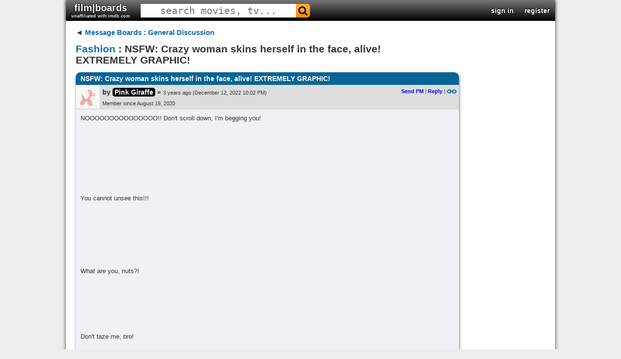

--- FILE ---
content_type: text/html; charset=UTF-8
request_url: https://filmboards.com/board/p/3423891/
body_size: 1840
content:
<!DOCTYPE html>
<html lang="en">
<head>
    <meta charset="utf-8">
    <meta name="viewport" content="width=device-width, initial-scale=1">
    <title></title>
    <style>
        body {
            font-family: "Arial";
        }
    </style>
    <script type="text/javascript">
    window.awsWafCookieDomainList = ['filmboards.com'];
    window.gokuProps = {
"key":"AQIDAHjcYu/GjX+QlghicBgQ/7bFaQZ+m5FKCMDnO+vTbNg96AGe85MAbDryaCIv+G5hkV9fAAAAfjB8BgkqhkiG9w0BBwagbzBtAgEAMGgGCSqGSIb3DQEHATAeBglghkgBZQMEAS4wEQQMfqv/41xp8mxCyZaoAgEQgDtphphf91j3ohtIdrkcZhOjtKVdO6T7EOagds3zsYaLwQPIN8cNivfF/va6SSQpupzbviLhd9a0ZTvohw==",
          "iv":"D549kQHl9QAAAKxj",
          "context":"hS276BWcODsHMWG+lOLs59MYf49cmd6jCoFOIqAq/Lg2e0x27jglAei51QOXVkBCSpiIMKAGE/WG9tzAVouoJHQf1c11vSaVcaxW+9wqZF1weuu5TURZdd3UDT7Ld1raPnPFXHAl33m3p+q+alHg/vAeDjJtzYonpAPhPcEZp2NCxRX/D+EogZ8dsY2KCYr6em4nEMsTJr7WIfbjgGXquSx0qcTcqyRO2tfADw2ga2SsSpBFdF+8aUHEmik13Rq8vz05m+mqKjXRIF37wEwiuOf87sFOfftwa3w1C/oXyHNoxjx99fpH4AIUcZlGsBsUWrr28J6f5CMxHM7mJkQf77AjzRITEKESmnaIOhfJcnYO5wsE"
};
    </script>
    <script src="https://3c980cb6eadc.3efe4d6b.us-east-2.token.awswaf.com/3c980cb6eadc/715f7428ca25/11bb2ebded12/challenge.js"></script>
</head>
<body>
    <div id="challenge-container"></div>
    <script type="text/javascript">
        AwsWafIntegration.saveReferrer();
        AwsWafIntegration.checkForceRefresh().then((forceRefresh) => {
            if (forceRefresh) {
                AwsWafIntegration.forceRefreshToken().then(() => {
                    window.location.reload(true);
                });
            } else {
                AwsWafIntegration.getToken().then(() => {
                    window.location.reload(true);
                });
            }
        });
    </script>
    <noscript>
        <h1>JavaScript is disabled</h1>
        In order to continue, we need to verify that you're not a robot.
        This requires JavaScript. Enable JavaScript and then reload the page.
    </noscript>
</body>
</html>